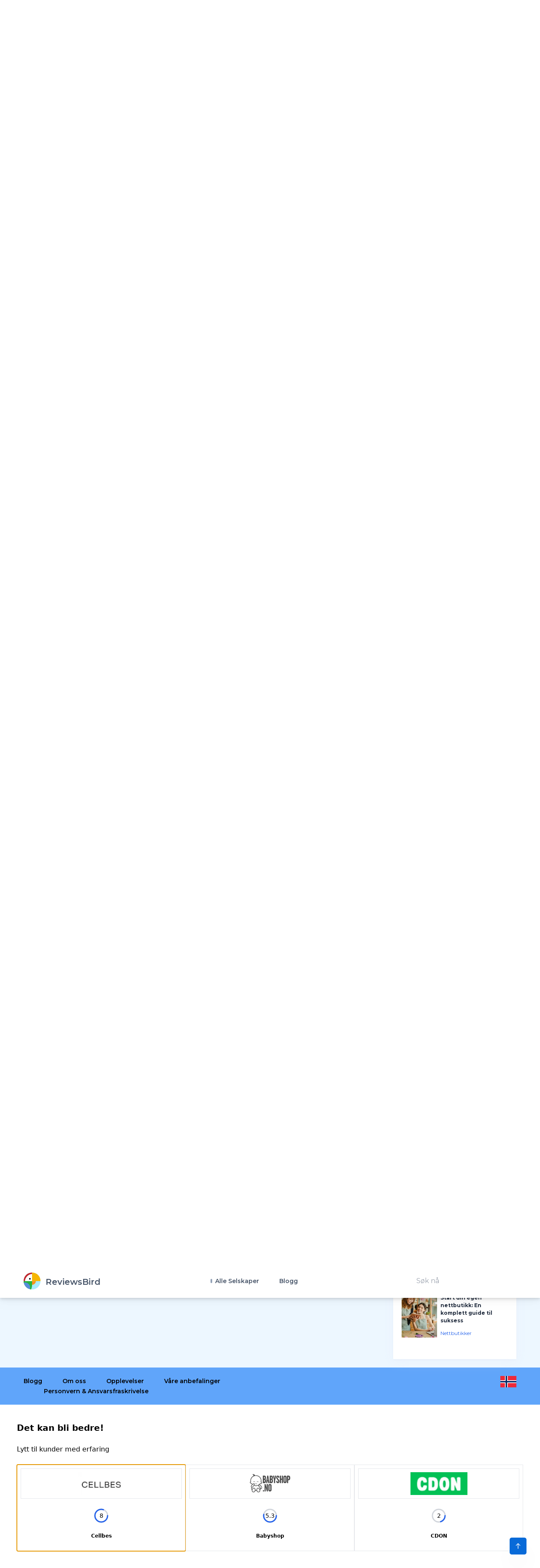

--- FILE ---
content_type: image/svg+xml
request_url: https://reviewsbird.no/media/imgs/flags/no-flag.svg
body_size: 337
content:
<svg xmlns="http://www.w3.org/2000/svg" width="34" height="24" viewBox="0 0 34 24"><defs><style>.a{fill:#ed2939;}.b{fill:#fff;}.c{fill:#002664;}</style></defs><path class="a" d="M0,0H34V24H0Z"/><path class="b" d="M180,0h6V24h-6Z" transform="translate(-170.308)"/><path class="b" d="M0,180H34v6H0Z" transform="translate(0 -171)"/><path class="c" d="M210,0h3V24h-3Z" transform="translate(-198.776)"/><path class="c" d="M0,210H34v3H0Z" transform="translate(0 -199.5)"/></svg>